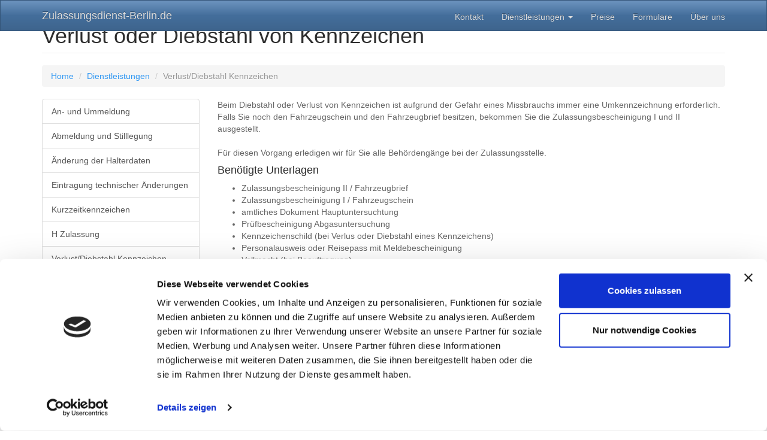

--- FILE ---
content_type: text/html; charset=UTF-8
request_url: https://www.zulassungsdienst-berlin.de/verlust_diebstahl_kennzeichen.php
body_size: 3128
content:
<!DOCTYPE html>
<html lang="en">

<head>
<script id="Cookiebot" src="https://consent.cookiebot.com/uc.js" data-cbid="644f1057-71d1-46ff-a1fa-90d59e57ce01" data-blockingmode="auto" type="text/javascript"></script>

    <meta charset="utf-8">
    <meta http-equiv="X-UA-Compatible" content="IE=edge">
    <meta name="viewport" content="width=device-width, initial-scale=1">
<title>Verlust/Diebstahl von Kennzeichen - Ihr KFZ-Zulassungsdienst für Berlin und Umland</title>
<meta http-equiv="reply-to" content="admin@zulassungsdienst-berlin.de">
<meta name="keywords" content="Zulassungsdienst, KFZ-Kennzeichen, Zulassungsservice, Berlin, Brandenburg, kfz Service, Autoanmeldedienst, Kfz Zulassung, Auto Zulassung, Kfz Zulassung Berlin, Auto, Kfz Ummeldung, Autoummeldung, Formulare, Wunschkennzeichen reservieren, Zollkennzeichen, amtliche Gebühren, technische Änderung, technschische Eintragung, Kosten Kfz Zulassung, Vollmacht Kfz Zulassung, Kurzzeitkennzeichen, Pkw Zulassung, h Zulassung, Oldtimerkennzeichen">
<meta name="description" content="Zulassungs-Dienstleister für An-, Um- oder Abmeldung von Kraftfahrzeugen. Wir bieten Ihnen auf unserer Internetseite die nötigen Informationen und Formulare rund ums Thema KFZ-Zulassung.">
<meta name="author" content="Dominik Kunze">
<meta name="Creator" content="admin@zulassungsdienst-berlin.de">
<meta name="publisher" content="www.zulassungsdienst-berlin.de">
<meta name="distribution" content="global">
<meta name="page-topic" content="Berlin, Zulassung, Zulassungsdienst, Kfz, Anmeldung, Abmeldung, Kennzeichen">
<meta name="page-type" content="Information, KFZ">
<meta name="audience" content="Berliner, Firmen, Furpark">
<meta name="revisit-after" content="4 days">
<meta name="robots" content="index, follow">
<meta name="language" content="de, deutsch">
<meta name="classification" content="Zulassungsdienst">
<meta name="date" content="2015-04-05">    

    <!-- Cache Control -->
    	
	<!-- favicon -->
    <link rel="apple-touch-icon" sizes="57x57" href="images/favicons/apple-touch-icon-57x57.png">
<link rel="apple-touch-icon" sizes="60x60" href="images/favicons/apple-touch-icon-60x60.png">
<link rel="apple-touch-icon" sizes="72x72" href="images/favicons/apple-touch-icon-72x72.png">
<link rel="apple-touch-icon" sizes="76x76" href="images/favicons/apple-touch-icon-76x76.png">
<link rel="apple-touch-icon" sizes="114x114" href="images/favicons/apple-touch-icon-114x114.png">
<link rel="apple-touch-icon" sizes="120x120" href="images/favicons/apple-touch-icon-120x120.png">
<link rel="apple-touch-icon" sizes="144x144" href="images/favicons/apple-touch-icon-144x144.png">
<link rel="apple-touch-icon" sizes="152x152" href="images/favicons/apple-touch-icon-152x152.png">
<link rel="apple-touch-icon" sizes="180x180" href="images/favicons/apple-touch-icon-180x180.png">
<link rel="icon" type="image/png" href="images/favicons/favicon-32x32.png" sizes="32x32">
<link rel="icon" type="image/png" href="images/favicons/favicon-194x194.png" sizes="194x194">
<link rel="icon" type="image/png" href="images/favicons/favicon-96x96.png" sizes="96x96">
<link rel="icon" type="image/png" href="images/favicons/android-chrome-192x192.png" sizes="192x192">
<link rel="icon" type="image/png" href="images/favicons/favicon-16x16.png" sizes="16x16">
<link rel="manifest" href="images/favicons/manifest.json">
<meta name="msapplication-TileColor" content="#2d89ef">
<meta name="msapplication-TileImage" content="images/favicons/mstile-144x144.png">
<meta name="theme-color" content="#ffffff">
<!-- http://realfavicongenerator.net/ -->
    <!-- Bootstrap Core CSS -->
    <link href="css/spacelab.css" rel="stylesheet">

    <!-- Custom CSS -->
    <link href="css/modern-business.css" rel="stylesheet">

    <!-- Custom Fonts -->
    <link href="css/font-awesome/css/font-awesome.min.css" rel="stylesheet" type="text/css">

    <!-- HTML5 Shim and Respond.js IE8 support of HTML5 elements and media queries -->
    <!-- WARNING: Respond.js doesn't work if you view the page via file:// -->
    <!--[if lt IE 9]>
        <script src="https://oss.maxcdn.com/libs/html5shiv/3.7.0/html5shiv.js"></script>
        <script src="https://oss.maxcdn.com/libs/respond.js/1.4.2/respond.min.js"></script>
    <![endif]-->

</head>

<body>

    <!-- Navigation -->
    <!-- Navigation -->
    <nav class="navbar navbar-inverse navbar-fixed-top" role="navigation">
        <div class="container">
            <!-- Brand and toggle get grouped for better mobile display -->
            <div class="navbar-header">
                <button type="button" class="navbar-toggle" data-toggle="collapse" data-target="#bs-example-navbar-collapse-1">
                    <span class="sr-only">Toggle navigation</span>
                    <span class="icon-bar"></span>
                    <span class="icon-bar"></span>
                    <span class="icon-bar"></span>
                </button>
                <a class="navbar-brand" href="index.php">Zulassungsdienst-Berlin.de</a>
            </div>
            <!-- Collect the nav links, forms, and other content for toggling -->
            <div class="collapse navbar-collapse" id="bs-example-navbar-collapse-1">
                <ul class="nav navbar-nav navbar-right">
                    <li>
                        <a href="kontakt.php">Kontakt</a>
                    </li>
                    <li class="dropdown">
                        <a href="dienste.php" class="dropdown-toggle" data-toggle="dropdown">Dienstleistungen <b class="caret"></b></a>
                        <ul class="dropdown-menu">
                            <!--<li>
                                <a href="dienste.php">Überblick</a>
                            </li>
                            <li class="divider"></li> -->
                            <li>
                                <a href="an_ummeldung.php">An- & Ummeldung</a>
                            </li>
                            <li>
                                <a href="anderung_halterdaten.php">Änderung der Halterdaten </a>
                            </li>
                            <li>
                                <a href="ausfuhrkennzeichen.php">Ausfuhrkennzeichen</a>
                            </li>
                            <li>
                                <a href="eintragung_technischer_anderungen.php">Eintragung technischer Änderungen</a>
                            </li>
                            <li>
                                <a href="kurzzeitkennzeichen.php">Kurzzeitkennzeichen</a>
                            </li>
                            <li>
                                <a href="h_zulassung.php">Oldtimerzulassung</a>
                            </li>
                            <li>
                                <a href="verlust_diebstahl_kennzeichen.php">Verlust oder Diebstahl von Kennzeichen</a>
                            </li>
                            <li>
                                <a href="verlust_diebstahl_zulassungsbescheinigung.php">Verlust oder Diebstahl der Zulassungsbescheinigung I/II</a>
                            </li>
                            <li>
                                <a href="abmeldung.php">Vorübergehende Stilllegung</a>
                            </li>
                        </ul>
                    </li>
                    <li>
                        <a href="preise.php">Preise</a>
                    </li>
                    <li>
                        <a href="formulare.php">Formulare</a>
                    </li>
                    <li>
                        <a href="uberuns.php">Über uns</a>
                    </li>
                </ul>
            </div>
            <!-- /.navbar-collapse -->
        </div>
        <!-- /.container -->
    </nav>

    <!-- Page Content -->
    <div class="container">

        <!-- Page Heading/Breadcrumbs -->
        <div class="row">
            <div class="col-lg-12">
                <h1 class="page-header">Verlust oder Diebstahl von Kennzeichen
                    <small></small>
                </h1>
                <ol class="breadcrumb">
                    <li><a href="index.php">Home</a>
                    </li>
                    <li><a href="dienste.php">Dienstleistungen</a></li>
                    <li class="active">Verlust/Diebstahl Kennzeichen</li>
                </ol>
            </div>
        </div>
        <!-- /.row -->

        <!-- Content Row -->
        <div class="row">
            <!-- Sidebar Column -->
		    <div class="col-sm-4 col-md-3">
    <div class="list-group">
        <a href="an_ummeldung.php" class="list-group-item aktiv">An- und Ummeldung</a>
        <a href="abmeldung.php" class="list-group-item">Abmeldung und Stilllegung</a>
        <a href="anderung_halterdaten.php" class="list-group-item">Änderung der Halterdaten</a>
        <a href="eintragung_technischer_anderungen.php" class="list-group-item">Eintragung technischer Änderungen</a>
        <a href="kurzzeitkennzeichen.php" class="list-group-item">Kurzzeitkennzeichen</a>
        <a href="h_zulassung.php" class="list-group-item">H Zulassung</a>
        <a href="verlust_diebstahl_kennzeichen.php" class="list-group-item">Verlust/Diebstahl Kennzeichen</a>
        <a href="verlust_diebstahl_zulassungsbescheinigung.php" class="list-group-item">Verlust/Diebstahl Zulassungsbescheinigung I/II</a>
        <a href="ausfuhrkennzeichen.php" class="list-group-item">Zollkennzeichen</a>
    </div>
</div>            
            <!-- Content Column -->
            <div class="col-sm-8 col-md-9">
                <p>Beim Diebstahl oder Verlust von Kennzeichen ist aufgrund der Gefahr eines Missbrauchs immer eine Umkennzeichnung erforderlich. Falls Sie noch den Fahrzeugschein und den Fahrzeugbrief besitzen, bekommen Sie die Zulassungsbescheinigung I und II ausgestellt.
<br><br>
Für diesen Vorgang erledigen wir für Sie alle Behördengänge bei der Zulassungsstelle.</p>
                <h4>Benötigte Unterlagen</h4>
                	 <ul>
                        <li> Zulassungsbescheinigung II / Fahrzeugbrief </li>
                        <li> Zulassungsbescheinigung I / Fahrzeugschein </li>
                        <li> amtliches Dokument Hauptuntersuchtung </li>
                        <li> Prüfbescheinigung Abgasuntersuchung </li>
                        <li> Kennzeichenschild (bei Verlus oder Diebstahl eines Kennzeichens) </li>
                        <li> Personalausweis oder Reisepass mit Meldebescheinigung </li>
                        <li> Vollmacht (bei Beauftragung) </li>
                        <li> Versicherung an Eides Statt (Kennzeichenverlust) </li>
                        <li> Anzeige der Polizei bei Diebstahl (aus dieser muss hervorgehen, dass das Fahrzeug oder das/die amtliche(n) Kennzeichen gestohlen wurden) </li>
                     </ul>
              <p>Hier können Sie uns direkt eine <a href="kontakt.php">Anfrage schicken</a>.<br><br>
				 Unsere aktuellen <a href="preise.php">Preise</a>.</p>
            </div>
        </div>
        <!-- /.row -->

        <hr>

        <!-- Footer -->
	      <!-- Footer -->
        <footer>
            <div class="row">
                <div class="col-lg-12">
                    <p>Copyright &copy; Zulassungsdienst-Berlin.de 2024 | <a href="impressum.php">Impressum</a> | <a href="datenschutz.php">Datenschutz</a> | <a href="agb.php">Unsere AGB</a></p>
                </div>
            </div>
        </footer>
    </div>
    <!-- /.container -->

    <!-- jQuery -->
    <script src="js/jquery.js"></script>

    <!-- Bootstrap Core JavaScript -->
    <script src="js/bootstrap.min.js"></script>
 
</body>

</html>